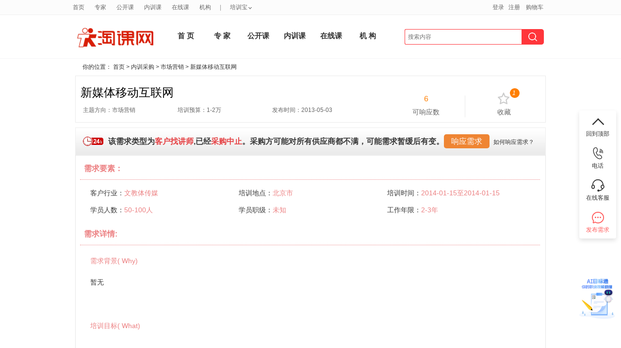

--- FILE ---
content_type: text/html; charset=utf8
request_url: https://www.taoke.com/tendersdetail/1345.htm
body_size: 11067
content:
<!DOCTYPE html PUBLIC "-//W3C//DTD XHTML 1.0 Transitional//EN" "http://www.w3.org/TR/xhtml1/DTD/xhtml1-transitional.dtd">
<html xmlns="http://www.w3.org/1999/xhtml" xmlns:tk>
<head>
<meta http-equiv="Content-Type" content="text/html; charset=utf-8" />
<title>新媒体移动互联网_内训采购_淘课网</title>
<meta name="viewport" content="width=device-width, initial-scale=1, minimum-scale=1, maximum-scale=1">
<meta name="keywords" content="新媒体移动互联网,新媒体移动互联网采购,市场营销" />
<meta name="description" content="企业内训采购需求：新媒体移动互联网；需求领域：市场营销；截止时间：1970-01-01；采购需求简介：招标方是一家传媒企业，该次培训目标为：1、新媒体移动互联网的现状分析；2、新媒体互联网未来发展趋势；" />
<meta name="msapplication-task" content="action-uri=https://www.taoke.com/; icon-uri=https://www.taoke.com//favicon.ico" />

<link href="https://cdn-static.taoke.com/taoke/css/v4/grids.css?v=20251127013" rel="stylesheet" type="text/css"/>
<link href="https://cdn-static.taoke.com/taoke/css/v4/common.css?v=20251127013" rel="stylesheet" type="text/css" />
<link href="https://cdn-static.taoke.com/taoke/css/global.css?v=20251127013" rel="stylesheet" type="text/css" />
<link href="https://cdn-static.taoke.com/taoke/css/css.css?v=20251127013" rel="stylesheet" type="text/css" />
<link href="https://cdn-static.taoke.com/taoke/css/v.0.9.5.css?v=20251127013" rel="stylesheet" type="text/css" />
<link href="https://cdn-static.taoke.com/taoke/css/v4/fixed.css?v=20251127013" rel="stylesheet" type="text/css" />
<meta name="viewport" content="width=device-width, initial-scale=1, maximum-scale=1">
<link rel="stylesheet" href="https://cdn-static.taoke.com/taoke/css/boxy.css?v=20251127013" type="text/css">
<link rel="stylesheet" href="https://cdn-static.taoke.com/taoke/static/tkw-icon/iconfont.css?v=20251127013"/>
<script type="text/javascript">
if(!/^.*\.taoke\.com$/i.test(location.host.toString())){
    location.href = 'https://www.taoke.com/';
}
if(top!=self && !/^.*(\.taoke\.com|\.51clo\.net|\.91pxb\.com|\.taoke\.com\.cn|\.taoke\.cn)$/i.test(top.location.host.toString())){
    top.location.href = 'https://www.taoke.com/';
}
var lk_url = 'https://www.taoke.com/';
var cdn_url = "https://cdn-static.taoke.com/taoke";
var lk_template = 'front';
</script>
<script src="https://cdn-static.taoke.com/taoke/js/jquery-1.7.2.min.js?v=20251127013" type="text/javascript"></script>
<script src="https://cdn-static.taoke.com/taoke/js/jquery.cookie.plugin.1.0.js?v=20251127013" type="text/javascript"></script>
<script src="https://cdn-static.taoke.com/taoke/static/js/front_common.js?v=20251127013" type="text/javascript"></script>
<script src="https://cdn-static.taoke.com/taoke/js/jquery.boxy.js?v=20251127013" type="text/javascript"></script>
<script src="https://cdn-static.taoke.com/taoke/js/public.js?v=20251127013" type="text/javascript"></script>
<script src="https://cdn-static.taoke.com/taoke/js/tkw_main.js?v=20251127013" type="text/javascript"></script>
<script src="https://cdn-static.taoke.com/taoke/js/focus.js?v=20251127013" type="text/javascript"></script>
<script type="text/javascript" src="https://cdn-static.taoke.com/taoke/js/commonLogin.js?v=20251127013"></script>
<!--[if IE 6]>
<script type="text/javascript" src="https://cdn-static.taoke.com/taoke/static/common/pngfix/DD_belatedPNG.js"></script>
<script language="javascript" src="https://cdn-static.taoke.com/taoke/static/js/dd_belatedPNG_instance.js?v=20251127013"></script>
<![endif]-->
<!--[if IE 8]>
<meta http-equiv="X-UA-Compatible" content="IE=EmulateIE7" />
<![endif]-->
<base href="https://www.taoke.com/" />
</head>
<body>
<link href="https://cdn-static.taoke.com/taoke/css/trainer.css?v=20251127013" rel="stylesheet" type="text/css"/>
<link href="https://cdn-static.taoke.com/taoke/css/tender.css?v=20251127013" rel="stylesheet" type="text/css"/>
<script type="text/javascript" src="https://cdn-static.taoke.com/taoke/js/datepicker/WdatePicker.js"></script>
<!-- login start -->
<div id="topbar" class="top-fixed yui3">
    <div class="wp clearfix">
        <div class="topbar-left">
            <ul class="top-subnav">
                  <div id="top_lefthtml"></div>            </ul>
        </div>
        <div class="topbar-right">
             <ul class="top-subnav">
                 <li class="login-info">
                     <span style="float:left; *margin-top:1px;">
                                         <a href="https://auth.taoke.com/login" rel="nofollow">登录</a> &nbsp; <a href="https://auth.taoke.com/reg" rel="nofollow">注册</a>
                                          </span>
                 </li>
                                  <li id="videototal" style="padding-right: 10px;background: none;text-indent: 0;display: inline-block;"><a href="/videoCart.html">购物车</a></li>
<!--                 <li style="padding-right: 10px;"><a href="/ucenter.php?item=index&action=my_order&do=">我的订单</a></li>-->
                 <span id="top_righthtml"></span>                 <span id="top_abouthtml"></span>
                              </ul>
        </div>
    </div>
</div>
<!-- login end --><link href="https://cdn-static.taoke.com/taoke/css/front/top_header_bar_new.css?v=20251127013" rel="stylesheet" type="text/css" />
<link href="https://cdn-static.taoke.com/taoke/css/front/swiper.min.css?v=20251127013" rel="stylesheet" type="text/css" />
<script src="https://cdn-static.taoke.com/taoke/js/swiper.min.js?v=20251127013"></script>
<script language="javascript" src="https://cdn-static.taoke.com/taoke/js/index.js?v=20251127013"></script>
<link href="https://cdn-static.taoke.com/taoke/css/front/index.css?v=20251127013" rel="stylesheet" type="text/css" />

<!-- logo start -->
<div id="header" class="g wp" style="    height: 104px;">
    <div id="logobar" class="logo u-1-3" style="width: 185px;
      padding: 38px 0 0px 0;">
        <a href="https://www.taoke.com/">
            <img class="banner" style="width: 170px;height: 50px;" src="https://cdn-static.taoke.com/taoke/images/newlogo.jpg?v=20251127013" alt="培训，管理培训尽在淘课网" title="淘课网－全国领先的管理培训服务提供商"/>
        </a>
    </div>
    <!-- biaoti start -->
    <div id="navbar1">
        <div class="wp" style="width: 830px;margin-top: 18px;">
        <ul class="clearfix">
                                    <li style="    width: 55px;
    height: 86px;
    line-height: 81px;font-weight:bold;font-size: 15px;" class="item  nb_index "><a href="/" >首 页</a></li>
            <!--<div class="top_line_border"></div>-->
                                    <li style="    width: 55px;
    height: 86px;
    line-height: 81px;font-weight:bold;font-size: 15px;" class="item  nb_trainer "><a href="/trainer" >专 家</a></li>
            <!--<div class="top_line_border"></div>-->
                                    <li style="    width: 55px;
    height: 86px;
    line-height: 81px;font-weight:bold;font-size: 15px;" class="item  nb_opencourse "><a href="/opencourse" >公开课</a></li>
            <!--<div class="top_line_border"></div>-->
                                    <li style="    width: 55px;
    height: 86px;
    line-height: 81px;font-weight:bold;font-size: 15px;" class="item  nb_inhousecourse "><a href="/inhousecourse" >内训课</a></li>
            <!--<div class="top_line_border"></div>-->
                                    <li style="    width: 55px;
    height: 86px;
    line-height: 81px;font-weight:bold;font-size: 15px;" class="item  nb_video "><a href="/video" >在线课</a></li>
            <!--<div class="top_line_border"></div>-->
                                    <li style="    width: 55px;
    height: 86px;
    line-height: 81px;font-weight:bold;font-size: 15px;" class="item  nb_institution "><a href="/company" >机 构 </a></li>
            <!--<div class="top_line_border"></div>-->
                                    <div class="top_line_arrow"></div>
                    </ul>
    </div>
</div>
<!--search start -->
<div id="searchbar" class="logo u-3-4" style="margin-top: -22px; width: 320px;">
    <form name="scform" class="scform" id="scform" action="/bids">
        <input name="keyword" id="keywords" class="keywords" style="outline: none;width: 240px;
            border-left: 1px solid #FF363B;border-top-left-radius: 3px;border-bottom-left-radius: 3px;" value="" autocomplete="off" type="text" placeholder="搜索内容" onfocus="this.placeholder=''" onblur="this.placeholder='搜索内容'" onkeydown="globelQuery(event);">
<!--        <input name="search-s" value="" class="submit2" title="点击搜索" type="submit" style="right: 130px;" id="globelSearch">-->
        <span class="submit_input_back">
            <input name="search-s" value="" class="submit3" title="点击搜索" type="submit" id="globelSearch">
        </span>
    </form>
    <ul style="display:none;left:25px;width: 180px;" class="selectbox">
        <li rel="trainer">搜<font></font>相关<span>培训讲师&gt;&gt;</span></li>
        <li rel="opencourse">搜<font></font>相关<span>公开课&gt;&gt;</span></li>
        <li rel="inhousecourse">搜<font></font>相关<span>内训课&gt;&gt;</span></li>
        <li rel="bids">搜<font></font>相关<span>内训采购&gt;&gt;</span></li>
        <li rel="video">搜<font></font>相关<span>在线课&gt;&gt;</span></li>
        <li rel="company">搜<font></font>相关<span>培训机构&gt;&gt;</span></li>
        <li rel="yard">搜<font></font>相关<span>培训场地&gt;&gt;</span></li>
<!--        <li rel="courseware">搜<font></font>相关<span>培训资料&gt;&gt;</span></li>-->
    </ul>
<!--    <div class="bids-bar">-->
<!--        <div id="bidsBtn">&nbsp;&nbsp;&nbsp;&nbsp;培训需求<i id="bidsI"></i></div>-->
<!--        <ul id="bidsDetail">-->
<!--            <li class="title">发布你的需求，坐收培训方案</li>-->
<!--            <li><div><i class="bid_1"></i><span>需求发布后</span><br />3小时内收到供应商响应</div></li>-->
<!--            <li><div><i class="bid_2"></i><span>每个需求</span><br />平均有3-5个供应商参与</div></li>-->
<!--            <li><div><i class="bid_3"></i><span>95%以上的需求</span><br />得到了圆满解决</div></li>-->
<!--            <li><div><i class="bid_4"></i><span>所有需求</span><br />不向客户收取任何费用</div></li>-->
<!--            <li><button>立即发布需求</button></li>-->
<!--        </ul>-->
<!--    </div>-->
</div>

</div>
</div>

<div style="width: 100%;border-bottom: 1px solid #F4F5F7;height: 1px;"></div>



<div id="hm-pnl" class="wp" style="width: 100%; margin-top:0px;">
<div class="category-display page-other-cs" style="position:absolute"></div>

<script>
    function globelQuery(e) {
        if (!e)
            e = window.event;
        if ((e.keyCode || e.which) == 13) {
            $("#globelSearch").click();
        }
    }
</script><!-- nav start -->
<!--首页样式开始-->
<div id="Internalbidding_top">
    <p>你的位置： <a href="/">首页</a> &gt; <a href="/bids">内训采购</a> &gt; <a href="/bids/502/index.html">市场营销</a>
        &gt; 新媒体移动互联网 </p>
</div>
<div id="bid1">
    <div class="bid1_left">
        <div class="bid1_left_title">
            <h1 title="新媒体移动互联网" style="font-size: 24px;">新媒体移动互联网</h1>
        </div>
        <div class="bid1_left_txt" style="color:#666666">
            <p>
                <span>主题方向：市场营销</span>
                <span>培训预算：1-2万</span>
                <span>发布时间：2013-05-03</span>
            </p>
            <style>
                .tenders_tips {
                    margin-top: -50px !important;
                }

                elements ul {
                    padding-top: 15px;
                }

                .elements ul li {
                    line-height: 35px;
                }

                .pc.content {
                    min-height: 70px;
                }
            </style>
            <ul class="tenders_tips">
    <li>
                <span class="num">6</span>
        可响应数            </li>
    <li class="line"></li>
    <li id="add_favorite">
        <div class="li_out af" title="点击收藏该需求" afitemid="1345" aftype="1">
            <span class="collect"></span><br />
            收藏
        </div>
        <div class="li_over">
            <span class="collect"><i>1</i></span><br />
            收藏
        </div>
        <input type="hidden" name="favcount" value="1" id="favcount">
    </li>
</ul>        </div>
    </div>

</div>


<div id="Bid_demand">
    <div class="Bid_demand_left"><img src="https://cdn-static.taoke.com/taoke/images/clock.jpg?v=20251127013" width="42" height="19" alt="clock" />
                    <div style="float: right;-margin-top: -5px;">
                <a href="javascript:;">
        <span class="tender_mode_1_btn" style="color: #fff">响应需求</span>
    </a>
    <span style="cursor:pointer;margin-left:5px;position: relative; -top: 5px; color: #333333;" onclick="response_why()">如何响应需求？</span>

<script type="text/javascript">
    var submintting = false;
    $(function () {
        $(".tender_mode_1_btn").click(function () {
            if (submintting) return false;
            <!---->
                Boxy.load(location.protocol + '//' + location.host + '/login_reg.php', {title: '提交你的用户信息!', modal: true});
                submintting = true;
            <!---->
            setTimeout(function () {
                submintting = false;
            }, 4000);
            return false;
        });
    });
</script><script language="javascript">
function priorAuth(a){
	Boxy.alert(a, null, {title: "提示信息"});
    return false;
}
</script>            </div>
                <p>该需求类型为<span>客户找讲师</span>,</p><p>已经<span>采购中止</span>。采购方可能对所有供应商都不满，可能需求暂缓后有变。</p>
    </div>
</div>

<!---->
<script type="text/javascript">
    function response_why() {
        //关闭弹框
        $('.close').click();
        //下一步后的弹框
        var template_write = response_template_why();
        new Boxy(template_write,
            {
                title: "响应的条件和收益",
                modal: true
            });
    }

    function response_template_why() {
        var html = '';
        html += '<div id="response_need_modal">';
        html += '<div class="res_need_1">';
        html += '<p>不同客户要求的响应条件不一样，一般有：信息完整度、质量三包、同行工作</p>';
        html += '<p>经验等，请以点击“响应需求”时页面提醒为准。</p>';
        html += '</br>';
        html += '<p>响应信息提交后，淘课工作人员1个工作日内尽快审核。您可致电我们申请快</p>';
        html += '<p>速审核：021-34606062。</p>';
        html += '</br>';
        html += '<p>审核通过后，您可以直接对接客户，拿到订单并获得销售利润。</p>';
        html += '</br>';
        html += '</div>';
        html += '</div>';
        return html;
    }
</script>
<!---->
<div id="Bid_demand_main">
    <div class="Bid_demand_main_top">
        <div class="elements tender_detail">
            <h2>需求要素：</h2>
            <ul>
                <li>客户行业：<span>文教体传媒</span></li>
                <li>培训地点：<span>北京市</span></li>
                <li>培训时间：<span>2014-01-15至2014-01-15</span>
                </li>

                <li>学员人数：<span>50-100人</span></li>
                <li>学员职级：<span>未知</span></li>
                <li>工作年限：<span>2-3年</span></li>
            </ul>
        </div>

        <div class="requirements">
            <h2>需求详情:</h2>

            <p class="pc" style="color: #EC8082;margin:10px 0;"><span>需求背景( Why)</span></p>
            <p class="pc content"> 暂无</p>
            <p class="pc" style="color: #EC8082;margin:10px 0;"><span>培训目标( What)</span></p>
            <p class="pc content"> <p>招标方是一家传媒企业，该次培训目标为：</p><p>1、新媒体移动互联网的现状分析；</p><p>2、新媒体互联网未来发展趋势；</p><p>3、同行业案例分享；</p> </p>
            <p class="pc" style="color: #EC8082;margin:10px 0;"><span>解决方案( How)</span></p>
            <p class="pc content"> 暂无 </p>

        </div>

        <div class="elements">
            <h2>师资要求：</h2>
            <dl>
                <dd>年龄：<span>不限 </span></dd>
                <dd>性别：<span>不限 </span>
                </dd>
            </dl>
        </div>
        <div class="requirements">
            <h2 style="margin:10px 0;">其它要求:</h2>
            <p class="pc content">暂无其他要求 </p>
        </div>

    </div>

    
</div>





<script language="javascript">
    var curr_trainer = "0";
</script>
<link href="https://cdn-static.taoke.com/taoke/css/tags.css?v=20251127013" rel="stylesheet" type="text/css">
<script type="text/javascript" src="https://cdn-static.taoke.com/taoke/js/tendersdetail.js?v=20251127013"></script>
<script type="text/javascript" src="https://cdn-static.taoke.com/taoke/js/tags.js?v=20251127013"></script>

<!-- footer start -->
<!-- footer start -->
<div id="footer" class="wp">
    <p>
        <ul>
            <li><a href="/" title="淘课网">淘课网</a> |</li>
            <li><a href="http://wiki.taoke.com">淘课百科</a> |</li>
            <li><a href="https://shequ.taoke.com/weekly" rel="nofollow">《培训人》期刊</a> |</li>
            <li><a href="http://eportal.taoke.com" rel="nofollow">DISC性格测评</a> |</li>
            <li><a href="/topic">培训专题</a> |</li>
            <li class="sub-list">
                城市分站<font>&nbsp;</font>
                <dl style="" class="city-site">
                    <dd><a href="/shanghai">上海</a></dd>
                    <dd><a href="/beijing">北京</a></dd>
                    <dd><a href="/guangzhou">广州</a></dd>
                    <dd><a href="/hangzhou">杭州</a></dd>
                    <dd><a href="/shenzhen">深圳</a></dd>
                    <dd><a href="/ningbo">宁波</a></dd>
                    <dd><a href="/nanjing">南京</a></dd>
                    <dd><a href="/suzhou">苏州</a></dd>
                    <dd><a href="/qingdao">青岛</a></dd>
                    <dd><a href="/wuhan">武汉</a></dd>
                    <dd><a href="/chongqing">重庆</a></dd>
                    <dd><a href="/xiamen">厦门</a></dd>
                    <dd><a href="/tianjin">天津</a></dd>
                    <dd><a href="/changsha">长沙</a></dd>
                    <dd><a href="/xian">西安</a></dd>
                    <dd><a href="/dalian">大连</a></dd>
                    <dd><a href="/chengdu">成都</a></dd>
                </dl>
            </li>
        </ul>
    </p>

    <p>
       	<a href="/about/2.htm" rel="nofollow">关于我们</a> |
        <a href="/about/22.htm" rel="nofollow">商务合作</a> |
        <a href="/about/27.htm" rel="nofollow">服务条款 </a> |
        <a href="/about/28.htm" rel="nofollow">法律声明</a> |
        <a href="/about/29.htm" rel="nofollow">隐私保护 </a>|
        <a href="/about/43.htm" rel="nofollow">广告服务</a> |
        <a href="/about/2.htm" rel="nofollow">招聘英才</a> |
        <a href="/link.php">友情链接</a> |
        <a href="/sitemap/">站点地图 </a>|
        <a href="/about/31.htm" rel="nofollow">联系我们</a>|
        <a href="/about/56.htm" rel="nofollow">使用帮助 </a>
    </p>
    <!--<div class="copyright">-->
        <!--<div class="copyright_txt">-->
          <!--<span>上海淘课企业管理咨询有限公司 版权所有<a href="https://beian.miit.gov.cn/" target="_blank"> 沪ICP备05034964号</a><br>Copyright(C)2006-2024 TAOKE.com All Rights Reserved.<span id="cnki_grabber" style="visibility: hidden;"></span></span>-->
        <!--</div>-->

    <!--</div>-->
    <div class="authentication">
        <div style="width:300px;margin:0px auto;padding: 2px;">
            <a target="_blank" href="https://beian.miit.gov.cn" style="display:inline-block;text-decoration:none;height:20px;line-height:20px;"><img src="/images/www_beian_gov_cn.png" style="float:left; width: 20px; height: 20px;"/><p style="float:left;height:20px;line-height:20px;margin: 0px 0px 0px 5px; color:#939393;">沪公网安备 31010402000651号</p></a>
        </div>
    </div>
    <div style="width:500px; margin:0px auto;" class="f_copyright">
        <span>上海淘课企业管理咨询有限公司 版权所有<a href="https://beian.miit.gov.cn/" target="_blank"> 沪ICP备05034964号</a><br>Copyright(C)2006-2024 TAOKE.com All Rights Reserved.<span id="cnki_grabber" style="visibility: hidden;"></span></span>
    </div>
</div>

<!---->


<!-- footer end -->

<script>
var _hmt = _hmt || [];
(function() {
  var hm = document.createElement("script");
  hm.src = "https://hm.baidu.com/hm.js?e0e2708c1a424a26a55cd44ac436d608";
  var s = document.getElementsByTagName("script")[0]; 
  s.parentNode.insertBefore(hm, s);
})();
</script>
<!--<div id="iconDivMain1" style="z-index: 9999">
    <div id="KFLOGO">
        <div style="position:relative;background:url('/images/kefu/list_88.gif') 0 0 no-repeat;width:140px;height:35px"><span id="serviceListTitle" style="word-break:break-all;position:absolute; height:35px; overflow:hidden; color:rgb(255, 255, 255); font:bold 14px/35px arial; left:10px; width:129px;">淘课客服</span></div>
        <div>
            <div mark="changeIcon3" onclick="hishows(this)" style="position:relative;background:url('/images/kefu/list_89.gif') no-repeat scroll 0px 0px transparent; width:140px; cursor:pointer; display:block; height:28px;">
                <img style="position:absolute;left:10px;top:10px;" src="/images/kefu/arrow_down_03.png" id="arrow1">
                <span style="position:absolute;left:21px;top:6px;font-size:12px;">在线咨询[0]</span>
            </div>
            <div id="hsdiv1" style="display: block;" onclick="javascript:window.open('https://www.taoke.com//ai_jump.php?target_type=index_kf&target_id=0&back=http%3A%2F%2Fimui.91mbt.com%2FV2%2F%23%2Flogin%3FuserIndex%26uid%3D0%26stu_id%3D0%26did%3DFCB888C23B7DEAE14BBEB5891DD2D03C%26kefu_uid%3D948750%26from%3Dtkw', '_blank')">
                <div style=" position:relative;background:url('/images/kefu/list_90.gif') 0 0 no-repeat;width:140px;height:30px;text-align:center;line-height:30px;font-size:12px;">
                    <div style="float:left;width:100px;height:28px;overflow:hidden;margin-left:2px;cursor:pointer;">公开课咨询</div>
                </div>
            </div>
            <a id="hsdiv2" style="display: block;" href="https://www.taoke.com//ai_jump.php?target_type=index_kf&target_id=0&back=http%3A%2F%2Fimui.91mbt.com%2FV2%2F%23%2Flogin%3FuserIndex%26uid%3D0%26stu_id%3D0%26did%3DFCB888C23B7DEAE14BBEB5891DD2D03C%26kefu_uid%3D1000608%26from%3Dtkw" target="blank">
                <div style=" position:relative;background:url('/images/kefu/list_90.gif') 0 0 no-repeat;width:140px;height:30px;text-align:center;line-height:30px;font-size:12px;">
                    <div style="float:left;width:88px;height:28px;overflow:hidden;margin-left:2px;cursor:pointer;">讲师咨询</div>
                </div>
            </a>
            <div id="hsdiv3" style="display: block;" onclick="javascript:window.open('https://www.taoke.com//ai_jump.php?target_type=index_kf&target_id=0&back=http%3A%2F%2Fimui.91mbt.com%2FV2%2F%23%2Flogin%3FuserIndex%26uid%3D0%26stu_id%3D0%26did%3DFCB888C23B7DEAE14BBEB5891DD2D03C%26kefu_uid%3D948750%26from%3Dtkw', '_blank')">
                <div style=" position:relative;background:url('/images/kefu/list_90.gif') 0 0 no-repeat;width:140px;height:30px;text-align:center;line-height:30px;font-size:12px;">
                    <div style="float:left;width:88px;height:28px;overflow:hidden;margin-left:2px;cursor:pointer;">商务咨询</div>
                </div>
            </div>
        </div>
                <div operating="show" style="position: relative; background: url('/images/kefu/list_90.gif') no-repeat scroll 0px 0px transparent; width: 140px; height: 30px;">
            <span style="word-break:break-all;position:absolute;left:20px;height:30px;line-height:30px;display:block;font-size:12px;overflow:hidden;width:119px;" id="serviceListPhone">021-34606062</span>
        </div>
        <a style="display:block;position:relative;background:url('/images/kefu/list_91.png') 0 0 no-repeat;width:140px;height:34px;" href="javascript:;"></a>
    </div>
</div>
<script type="text/javascript" src="https://cdn-static.taoke.com/taoke/js/kefuscript.js?v=20251127013"></script>
<script type="text/javascript">
    $(function () {
        // 评价讲师弹窗所需的js/css 为避免重复加载 特做处理
        if (!isInclude('https://cdn-static.taoke.com/taoke/js/jq_comment.js')) {
            var script = document.createElement('script');
            script.type = 'text/javascript';
            script.src = "https://cdn-static.taoke.com/taoke/js/jq_comment.js?v=20251127013";
            document.head.appendChild(script);
        }
        if (!isInclude('https://cdn-static.taoke.com/taoke/css/comment_popup.css?')) {
            var link = document.createElement('link');
            link.rel = "stylesheet";
            link.type = 'text/css';
            link.href = "https://cdn-static.taoke.com/taoke/css/comment_popup.css?v=20251127013";
            document.head.appendChild(link);
        }
        $("#iconDivMain1").float({
            delay: 500,
            position: "rm"
        });
    })

    function hishows(obj) {
        if ($("#hsdiv1").css("display") == "none") {
            $("#hsdiv1").css("display","block");
            $(obj).find("img").attr("src", "/images/kefu/arrow_down_03.png");
        }else{
            $("#hsdiv1").css("display","none");
            $(obj).find("img").attr("src", "/images/kefu/arrow_left_03.png");
        }
    }
</script>
-->

<!--右侧悬浮框-->
<style type="text/css">
    .footer-right-block .comment_trainer,.footer-right-block .comment_trainer_external, .footer-right-block .release_demand{
        color: #FF5B5B;
    }
    .footer-right-block .footer-right-item {
        position: relative;
        padding: 8px;
        width: 60px;
        text-align: center;
        cursor: pointer;
        display: block;
    }
    .footer-right-block .footer-right-item:hover {
        color: #FF363B;
    }
    .footer-right-block .footer-right-item .footer-kefu-mobile {
        position: absolute;
        left: -195px;
        top: 0;
        padding: 10px 20px;
        text-align: left;
        font-size: 15px;
        background: #FFFFFF;
        box-shadow: 0px 4px 10px 0px rgba(0, 0, 0, 0.12);
        border-radius: 4px;
        display: none;
    }
    .footer-right-block .footer-right-item .footer-kefu-mobile > div.right-arrow {
        position: absolute;
        right: -7px;
        top: 15px;
        width: 0;
        height: 0;
        content: '';
        transform: rotate(45deg);
        border-top: 7px solid #FFFFFF;
        border-right: 7px solid #FFFFFF;
        border-bottom: 7px solid transparent;
        border-left: 7px solid transparent;
        border-top-right-radius: 3px;
        box-shadow: 10px -10px 16px 0px rgba(0, 0, 0, 0.12);
    }
    .footer-right-block .footer-right-item .footer-taoke-qr {
        position: absolute;
        left: -140px;
        top: -30px;
        width: 120px;
        padding: 5px;
        font-size: 15px;
        background: #FFFFFF;
        box-shadow: 0px 4px 10px 0px rgba(0, 0, 0, 0.12);
        border-radius: 4px;
        display: none;
    }
    .footer-right-item.comment_entrance_icon {
        position: absolute;
        bottom: -180px;
        right: 0;
        /*width: 110px;*/
        height: 110px;
        /*display: none;*/
        cursor: pointer;
    }
    .comment_entrance_icon img{
        width: 110px;
        height: 110px;
        object-fit: contain;
    }
    #tncode_div_bg,#tncode_div{
        position: fixed;
    }
</style>
<div id="iconDivMain2" style="z-index: 9999;position: fixed;right: 10px;top: 50%;transform: translate(0px, -50%);">
    <div class="footer-right-block" style="padding: 0;font-style: normal;color: #333333;font-weight: 400; background: #FFFFFF;box-shadow: 0px 4px 10px 0px rgba(0,0,0,0.12);border-radius: 4px;">
        <div class="footer-right-item" id="level_1">
            <i class="iconfont icon-fanhui" style="transform: rotate(90deg);display: block;line-height: 30px;font-size: 28px;"></i>
            <span>回到顶部</span>
        </div>
        <div class="footer-right-item" id="footer-mobile">
            <i class="iconfont icon-dianhua3" style="display: block;line-height: 30px;font-size: 28px;"></i>
            <span>电话</span>
            <div class="footer-kefu-mobile">
                <div style="line-height: 25px;color: #333333;">客服电话：</div>
                <div style="font-weight: 600;font-size: 18px;color: #FF363B;line-height: 28px;">021-34606062</div>
                <div class="right-arrow"></div>
            </div>
        </div>
        <div class="footer-right-item" onclick="javascript:window.open('https://www.taoke.com//ai_jump.php?target_type=index_kf&target_id=0&back=http%3A%2F%2Fimui.91mbt.com%2FV2%2F%23%2Flogin%3FuserIndex%26uid%3D0%26stu_id%3D0%26did%3DFCB888C23B7DEAE14BBEB5891DD2D03C%26kefu_uid%3D1000608%26from%3Dtkw', '_blank')">
            <i class="iconfont icon-kefu1" style="display: block;line-height: 30px;font-size: 28px;"></i>
            <span>在线客服</span>
        </div>
        <div style="display: none;" class="footer-right-item" onclick="javascript:window.open('https://www.taoke.com//ai_jump.php?target_type=index_kf&target_id=0&back=http%3A%2F%2Fimui.91mbt.com%2FV2%2F%23%2Flogin%3FuserIndex%26uid%3D0%26stu_id%3D0%26did%3DFCB888C23B7DEAE14BBEB5891DD2D03C%26kefu_uid%3D948750%26from%3Dtkw', '_blank')">
            <i class="iconfont icon-kefu1" style="display: block;line-height: 30px;font-size: 28px;"></i>
            <span>课程咨询</span>
        </div>
        <!--    原点评专家按钮，不显示    -->
        <div style="display: none;" class="footer-right-item comment_trainer comment_popup" data-pop_title="点评专家" data-type="trainer" data-is_other_trainer="1">
            <i class="iconfont icon-xiaoxi-zhihui" style="display: block;line-height: 30px;font-size: 28px;"></i>
            <span>点评专家</span>
        </div>
        <!--    点评外部专家，先搜索    -->
<!--        <div style="display: none" class="footer-right-item comment_trainer_external" data-pop_title="点评专家" onclick="commentTrainerExternal()">-->
<!--            <i class="iconfont icon-xiaoxi-zhihui" style="display: block;line-height: 30px;font-size: 28px;"></i>-->
<!--            <span>点评专家</span>-->
<!--        </div>-->
        <a class="footer-right-item release_demand" data-pop_title="发布需求" href="/inhousecourse/supplier">
            <i class="iconfont icon-xiaoxi-zhihui" style="display: block;line-height: 30px;font-size: 28px;"></i>
            <span>发布需求</span>
        </a>
        <div style="display: none;" class="footer-right-item" id="footer-taoke-qr">
            <i class="iconfont" style="display: block;line-height: 30px;font-size: 40px;">&#xe6ba;</i>
            <span>关注淘课</span>
            <div class="footer-taoke-qr">
                <img style="width: 100%;" src="https://cdn-static.taoke.com/taoke/images/icon_taoke_qrcode.png" border="0" />
                <p align="center" style="margin: 5px 0;color: #333333;">扫描关注淘课</p>
            </div>
        </div>
    </div>
        <div  class="footer-right-item comment_entrance_icon" data-pop_title="点评有奖" data-type="trainer" data-is_other_trainer="1">
        <a href="https://cdn5-pxb-videos.taoke.com/static/pxb/h5viewer.html?file=https%3A%2F%2Fcdn5-pxb-videos.taoke.com%2Fdocs%2F2025%2F10%2F30%2FZ6YiAWGMxwmxaiDwjrmW%2F1.pdf&doc_title=%E5%85%B3%E4%BA%8E%E7%9B%AE%E6%A0%87%E9%80%9A-S" target="_blank">
            <img src="https://cdn-static.taoke.com/taoke/images/tks_live_streaming.png?v=20251127013" alt="">
        </a>
    </div>
    </div>

<script type="text/javascript" src="https://cdn-static.taoke.com/taoke/js/kefuscript.js?v=20251127013"></script>
<link href="https://www.taoke.com//tncode/style.css?v=20251127013" rel="stylesheet"/>
<script type="text/javascript" src="https://www.taoke.com//tncode/tn_code.js?v=20251127013"></script>
<script type="text/javascript">
    $(function () {
        // // 评价讲师弹窗所需的js/css 为避免重复加载 特做处理
        loadCssOrJsFile('https://cdn-static.taoke.com/taoke/js/jq_comment.js', 'js', "20251127013");
        loadCssOrJsFile('https://cdn-static.taoke.com/taoke/css/comment_popup.css', 'css', "20251127013");
        if ("" === 'index' || (typeof show_footer_right_comment_trainer !== "undefined" && show_footer_right_comment_trainer)) {
            let commentObj = $('#iconDivMain2 .footer-right-block .footer-right-item.comment_trainer');
            // commentObj.show();
            $('.footer-right-block .footer-right-item.comment_trainer_external').show()
            if (!"") {
                // 未登录
                commentObj.removeClass('comment_popup').addClass('login_popup').attr('data-login_style', 1);
                $('.footer-right-item.login_popup').click(() => {
                    replaceCurUrl(1)
                })
            // } else if ("1"){
            //     // 手机未认证
            //     commentObj.removeClass('comment_popup').addClass('login_popup').attr('data-login_style', 2);
            //     $('.footer-right-item.login_popup').click(() => {
            //         replaceCurUrl(1)
            //     })
            } else if ("1"){
                // commentObj.removeClass('comment_popup').addClass('notRealID');
                commentObj.removeClass('comment_popup').addClass('login_popup').attr('data-login_style', 2);
                $('.footer-right-item.login_popup').click(() => {
                    replaceCurUrl(1)
                })
            }
            if ("" && getQueryString('comment_trainer') == 1){
                let external_trainer = getQueryString('external_trainer')
                setTimeout(() => {
                    if(external_trainer){
                        replaceCurUrl(0,'external_trainer');
                        commentTrainerExternal()
                    }else{
                        commentObj.trigger('click');
                    }
                }, 50)
                replaceCurUrl(0);
            }
            let comment_entrance_icon = $('#iconDivMain2 .footer-right-item.comment_entrance_icon');
            comment_entrance_icon.show();
        }
        //固定右侧悬浮菜单，不再动态移动
        // $("#iconDivMain2").float({
        //     delay: 500,
        //     position: "rm",
        //     offset : {
        //         right : 10,
        //     },
        //     height: 420, //高度
        // });
        $(".footer-right-item#level_1").click(function () {
            $('html, body').animate({scrollTop: 0}, 200, function () {});
        });

        $(".footer-right-item#footer-mobile").mouseover(function () {
            $(this).find('.footer-kefu-mobile').show();
        });
        $(".footer-right-item#footer-mobile").mouseout(function () {
            $(this).find('.footer-kefu-mobile').hide();
        });
        $(".footer-right-item#footer-taoke-qr").mouseover(function () {
            $(this).find('.footer-taoke-qr').show();
        });
        $(".footer-right-item#footer-taoke-qr").mouseout(function () {
            $(this).find('.footer-taoke-qr').hide();
        });
    })
    // 替换url参数
    function replaceCurUrl (value = '',key='comment_trainer') {
        let newUrl = window.location.href.toString();
        if (newUrl.indexOf(`${key}=`) !== -1) {
            newUrl = replaceParamVal(`${key}`, value, newUrl);
        } else {
            if (newUrl.indexOf('?') !== -1) {
                newUrl = newUrl + `&${key}=` + value;
            } else {
                newUrl = newUrl + `?${key}=` + value;
            }
        }
        window.history.replaceState(null, null, newUrl);
    }
    //直接评价外部讲师时，显示弹窗搜索讲师再评价
    function commentTrainerExternal(){
        if (!"" || "1") {
            $('.footer-right-item.login_popup').click()
            replaceCurUrl(1)
            replaceCurUrl(1,'external_trainer')
        }else{
            Boxy.load(location.protocol + '//' + location.host + "/comment_popup.php?action=comment_external_trainer", {
                title: '搜索专家',
                modal:true,
                cache:true,
                afterHide:function(e){}
            });
        }

    }
</script>






<!-- footer end -->
</body>
</html>

--- FILE ---
content_type: text/css
request_url: https://cdn-static.taoke.com/taoke/static/tkw-icon/iconfont.css?v=20251127013
body_size: 1249
content:
@font-face {
  font-family: "iconfont"; /* Project id 4472792 */
  src: url('iconfont.woff2?t=1761910292367') format('woff2'),
       url('iconfont.woff?t=1761910292367') format('woff'),
       url('iconfont.ttf?t=1761910292367') format('truetype'),
       url('iconfont.svg?t=1761910292367#iconfont') format('svg');
}

.iconfont {
  font-family: "iconfont" !important;
  font-size: 16px;
  font-style: normal;
  -webkit-font-smoothing: antialiased;
  -moz-osx-font-smoothing: grayscale;
}
.icon-fenxiang1:before {
  content: "\e6cf";
}
.icon-daipingjia-01:before {
  content: "\e6ce";
}
.icon-qiehuan_mian24:before {
  content: "\e6c7";
}

.icon-paihangbang:before {
  content: "\e6c6";
}

.icon-new:before {
  content: "\e6c5";
}

.icon-qqzone:before {
  content: "\e622";
}

.icon-tieba:before {
  content: "\e6c4";
}

.icon-weixin1:before {
  content: "\e630";
}

.icon-redu:before {
  content: "\e6f4";
}

.icon-baoquan:before {
  content: "\e6c3";
}

.icon-pingjialingkafei:before {
  content: "\e6c2";
}

.icon-mima:before {
  content: "\e6c1";
}

.icon-xiedianping:before {
  content: "\e6c0";
}

.icon-weixin:before {
  content: "\e6bf";
}

.icon-aixin1:before {
  content: "\e6be";
}

.icon-aixin:before {
  content: "\e6bd";
}

.icon-guanbi:before {
  content: "\e6bc";
}

.icon-shiliangzhinengduixiang3:before {
  content: "\e6bb";
}

.icon-erweima:before {
  content: "\e6ba";
}

.icon-quanping1:before {
  content: "\e6b9";
}

.icon-suoxiao:before {
  content: "\e6b8";
}

.icon-yk_gantanhao:before {
  content: "\e6b7";
}

.icon-see7:before {
  content: "\e6b6";
}

.icon-xingxing1:before {
  content: "\e6b5";
}

.icon-WORD-copy:before {
  content: "\fa42";
}

.icon-guanlian:before {
  content: "\e6b4";
}

.icon-xiazai:before {
  content: "\e6b3";
}

.icon-jia:before {
  content: "\e6b2";
}

.icon-fcfanhui:before {
  content: "\e6b1";
}

.icon-dianpu:before {
  content: "\e6b0";
}

.icon-dianhua3:before {
  content: "\e6af";
}

.icon-kefu1:before {
  content: "\e6ae";
}

.icon-dianpufill:before {
  content: "\e6ad";
}

.icon-xingxing-gou:before {
  content: "\e6ac";
}

.icon-xingxing:before {
  content: "\e6ab";
}

.icon-jiangshi1:before {
  content: "\e6aa";
}

.icon-icon_play:before {
  content: "\e6a9";
}

.icon-arrdown:before {
  content: "\e6a8";
}

.icon-arrdown-copy:before {
  content: "\e6a7";
}

.icon-yulan-dakai:before {
  content: "\e6a6";
}

.icon-yulan-guanbi:before {
  content: "\e6a5";
}

.icon-duoxuan:before {
  content: "\e6a4";
}

.icon-weixuan:before {
  content: "\e6a3";
}

.icon-shouji:before {
  content: "\e6a2";
}

.icon-dianhua2:before {
  content: "\e6a1";
}

.icon-youxiang:before {
  content: "\e6a0";
}

.icon-weizhi:before {
  content: "\e69f";
}

.icon-ziliaobao:before {
  content: "\e69e";
}

.icon-xindeguo2:before {
  content: "\e69b";
}

.icon-xindeguo1:before {
  content: "\e69a";
}

.icon-dianhua1:before {
  content: "\e699";
}

.icon-daohangfenlei:before {
  content: "\e607";
}

.icon-zhangjie:before {
  content: "\e651";
}

.icon-wode:before {
  content: "\e60c";
}

.icon-guanbi2:before {
  content: "\e60e";
}

.icon-shangchuan:before {
  content: "\e61e";
}

.icon-xiaodian:before {
  content: "\ebe5";
}

.icon-xiangyou:before {
  content: "\e61b";
}

.icon-kaiguan:before {
  content: "\e618";
}

.icon-xiala1:before {
  content: "\e680";
}

.icon-jiangshiguanli:before {
  content: "\e652";
}

.icon-xuexi:before {
  content: "\e64d";
}

.icon-riqi:before {
  content: "\e66a";
}

.icon-renqi:before {
  content: "\e64f";
}

.icon-xiangce:before {
  content: "\e82b";
}

.icon-iconzhuanqu_shanchu:before {
  content: "\e65b";
}

.icon-shijian:before {
  content: "\e7ac";
}

.icon-kecheng:before {
  content: "\e721";
}

.icon-xiaoxi-zhihui:before {
  content: "\e61d";
}

.icon-kefu:before {
  content: "\e658";
}

.icon-wendang:before {
  content: "\e69c";
}

.icon-bianji1:before {
  content: "\e8ac";
}

.icon-shipin:before {
  content: "\e63d";
}

.icon-dianhua:before {
  content: "\e611";
}

.icon-unpass:before {
  content: "\e68f";
}

.icon-wait_audit:before {
  content: "\e68e";
}

.icon-pass:before {
  content: "\e690";
}

.icon-xinxi:before {
  content: "\e757";
}

.icon-xiaoxi:before {
  content: "\e759";
}

.icon-jingjiren:before {
  content: "\e75a";
}

.icon-shouye:before {
  content: "\e75b";
}

.icon-gongsi:before {
  content: "\e756";
}

.icon-jihui:before {
  content: "\e75c";
}

.icon-jiangshi:before {
  content: "\e755";
}

.icon-renzheng:before {
  content: "\e74b";
}

.icon-zhanghaoguanli:before {
  content: "\f962";
}

.icon-fanhui:before {
  content: "\e60f";
}

.icon-gengduo1:before {
  content: "\e61a";
}

.icon-zanwurenyuan:before {
  content: "\e744";
}

.icon-danxuan:before {
  content: "\e641";
}

.icon-danxuan1:before {
  content: "\e692";
}

.icon-msg:before {
  content: "\e6dd";
}

.icon-zhuanfa:before {
  content: "\e6c9";
}

.icon-tianjia:before {
  content: "\e8b3";
}

.icon-gengduo:before {
  content: "\e780";
}

.icon-sousuo:before {
  content: "\e606";
}

.icon-tuandui:before {
  content: "\f8fb";
}

.icon-zhanghuxiugai:before {
  content: "\f900";
}

.icon-biaoshu:before {
  content: "\f930";
}

.icon-chongzhizhongxin:before {
  content: "\f943";
}

.icon-dianshiju:before {
  content: "\f9c0";
}

.icon-anzi:before {
  content: "\f9d7";
}

.icon-shenhe:before {
  content: "\f9f9";
}

.icon-lizhishenqing:before {
  content: "\fa14";
}

.icon-yuangongtongxinlu:before {
  content: "\fa1d";
}

.icon-bianji:before {
  content: "\fa3d";
}

.icon-huati1:before {
  content: "\fa40";
}

.icon-zhengjian:before {
  content: "\fa41";
}



--- FILE ---
content_type: application/javascript; charset=utf-8
request_url: https://cdn-static.taoke.com/taoke/js/tags.js?v=20251127013
body_size: 1741
content:
$(function () {

    $('tk\\:tag').each(function () {
        var current = $(this);
        var id = current.attr("id");
        var curr_html = current.html();
        current.html('<b id="Key_Title_' + id + '" style="cursor: pointer; color: rgb(255, 0, 0);margin:0 2px;">' + current.html() + '</b>');
        $('body').append('<div class="mouse_rela_course" id="Key_Content_' + id + '" type="' + current.attr("type") + '" keyid="' + current.attr("keyid") + '" style="display:none;">' +
            '<h5>与“<b id="Key_Title_' + id + '" style="cursor: pointer; color: #000;margin:0 2px;">' + curr_html + '</b>”相关内容导读' + '<span id="Close_Tri_' + id + '"> </span></h5>' +
            '<h6 id="Key_h6_' + id + '_0" style="display:none;"></h6><p id="Key_p_' + id + '_0" style="display:none;"></p>' +
            '<h6 id="Key_h6_' + id + '_1" style="display:none;"></h6><p id="Key_p_' + id + '_1" style="display:none;"></p>' +
            '<h6 id="Key_h6_' + id + '_2" style="display:none;"></h6><p id="Key_p_' + id + '_2" style="display:none;"></p>' +
            '<h6 id="Key_h6_' + id + '_3" style="display:none;"></h6><p id="Key_p_' + id + '_3" style="display:none;"></p>' +
            '<h6 id="Key_h6_' + id + '_4" style="display:none;"></h6><p id="Key_p_' + id + '_4" style="display:none;"></p></div>');
    });

    for (i = 0; i < 5; i++) {
        var obj_key_title = document.getElementById("Key_Title_" + i);
        if (obj_key_title) {
            Initialization(i);
            for (jj = 0; jj < 5; jj++) {
                var key_h6 = $("#Key_h6_" + i + "_" + jj);
                if (key_h6.length > 0) {
                    key_h6.bind("mouseover", function () {
                        var id_s = this.id.split("_"); //字符分割
                        $("#Key_Content_" + id_s[2] + " p").hide();
                        $("#Key_p_" + id_s[2] + "_" + id_s[3]).show();
                    });
                }
            }
        }
    }

});

///////弹出相关tags JS
function Initialization(id_int) {
    var obj_t = $("#Key_Title_" + id_int);
    var obj_c = $("#Key_Content_" + id_int);
    //obj_c.css("display","none");

    var type = obj_c.attr("type");
    var keyid = obj_c.attr("keyid");

    //隐藏所有描述，除了第一条
    $("#Key_Content_" + id_int + " p").hide();
    $("#Key_p_" + id_int + "_0").show();

    //添加函数：显示隐藏的相关内容
    cat_time = '';
    obj_t.mouseover(function () {
        ShowKeyRela(id_int, type, keyid);
        cat_time = setTimeout(_delaycat(id_int), 2000);
    });

    obj_c.mouseover(function () {
        if (cat_time)clearTimeout(cat_time);
    });

    //制定区域之外点击隐藏框
    obj_c.mouseleave(function () {
        HideKeyRela(id_int);
    });

    var obj_tri = $("#Close_Tri_" + id_int);
    obj_tri.click(function () {
        HideKeyRela(id_int);
    });
}

function delaycat(id_int) {
    HideKeyRela(id_int);
}

function _delaycat(id_int) {
    return function () {
        delaycat(id_int);
    }
}

//显示隐藏的相关tags的函数
function ShowKeyRela(id_int, type, keyid) {
    var obj_t = $("#Key_Title_" + id_int);
    var obj_show = $("#Key_Content_" + id_int);
    var KeyRela = obj_t.html();
    //	AJAX 更新标题和描述
    var url = location.protocol + '//' + location.host + '/request/index.php?t=' + Math.random();
    var jsonarr = {
        'cmd': "topic_ajax",
        'data': {'action': 'getContent', 'type': type, 'KeyRela': KeyRela, 'keyid': keyid}
    };
    var jsonstr = JSON.stringify(jsonarr);
    $.ajax({
        type: 'get',
        url: url,
        data: {json: jsonstr},
        timeout: 90000,
        beforeSend: function () {
        },
        dataType: 'json',
        success: function (o) {
            if (o.isok == 'true') {
                if (o.data.length > 0) {
                    $.each(o.data, function (key, obj) {
                        $("#Key_h6_" + id_int + "_" + key).html(JSON_2_HTML(obj.h6));
                        $("#Key_p_" + id_int + "_" + key).html(obj.content);
                        $("#Key_h6_" + id_int + "_" + key).show();
                        $("#Key_p_" + id_int + "_" + key).hide();
                    });
                    $("#Key_p_" + id_int + "_0").show();

                    obj_t_x_y = obj_t.offset();
                    obj_show.css("z-index", "99");
                    obj_show.css("left", (obj_t_x_y.left) + "px");
                    obj_show.css("top", (obj_t_x_y.top + 24) + "px");
                    $('.mouse_rela_course').stop().hide();
                    obj_show.show(400);
                } else {
                    obj_show.hide();
                }
            } else {
                showmsg(o.data, 'information', '提示信息');
            }
        },
        complete: function () {
        },
        error: function () {
        }
    });
}

function HideKeyRela(id_int) {
    $("#Key_Content_" + id_int).hide(300);
}

function JSON_2_HTML(str) {
    str = str.replace(/(@@@@@)/g, ">");
    str = str.replace(/(~~~~~)/g, "<");
    return str;
}


